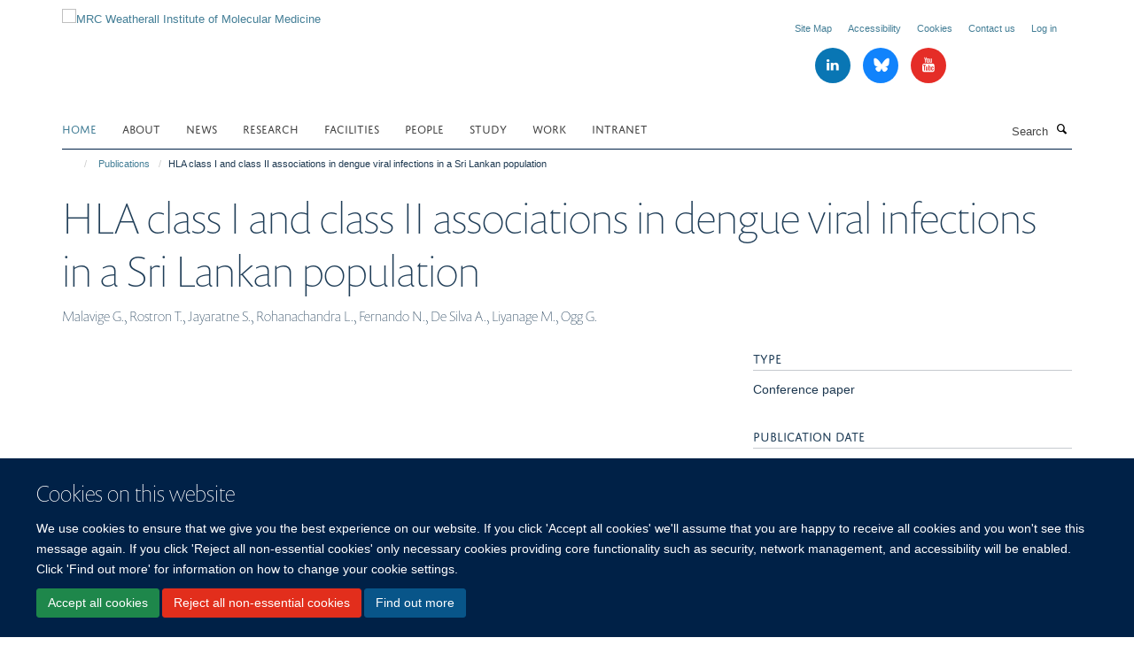

--- FILE ---
content_type: text/html;charset=utf-8
request_url: https://www.imm.ox.ac.uk/publications/450856
body_size: 16160
content:
<!doctype html>
<html xmlns="http://www.w3.org/1999/xhtml" lang="en" xml:lang="en">

    <head><base href="https://www.imm.ox.ac.uk/publications/450856/" />
        <meta charset="utf-8" />
        <meta name="viewport" content="width=device-width, initial-scale=1.0" />
        <meta name="apple-mobile-web-app-capable" content="yes" />
        <meta name="apple-mobile-web-app-title" content="Haiku" />
        
        <meta http-equiv="Content-Type" content="text/html; charset=utf-8" /><meta name="citation_title" content="HLA class I and class II associations in dengue viral infections in a Sri Lankan population" /><meta name="citation_author" content="Malavige G." /><meta name="citation_author" content="Rostron T." /><meta name="citation_author" content="Jayaratne S." /><meta name="citation_author" content="Rohanachandra L." /><meta name="citation_author" content="Fernando N." /><meta name="citation_author" content="De Silva A." /><meta name="citation_author" content="Liyanage M." /><meta name="citation_author" content="Ogg G." /><meta name="citation_publication_date" content="2011/06/??" /><meta name="citation_journal_title" content="ALLERGY" /><meta name="citation_volume" content="66" /><meta name="citation_firstpage" content="483" /><meta name="citation_lastpage" content="483" /><meta name="og:title" content="HLA class I and class II associations in dengue viral infections in a Sri Lankan population" /><meta name="og:url" content="https://www.imm.ox.ac.uk/publications/450856" /><meta name="twitter:card" content="summary" /><meta name="twitter:title" content="HLA class I and class II associations in dengue viral infections in a Sri Lankan population" /><meta name="generator" content="Plone - http://plone.org" /><meta itemprop="url" content="https://www.imm.ox.ac.uk/publications/450856" /><meta name="google-site-verification" content="mZhfNtpuH1Ln3z5EDD19ytIyMnQ7wn6WWbfskJvfrjk" /><title>HLA class I and class II associations in dengue viral infections in a Sri Lankan population — MRC Weatherall Institute of Molecular Medicine</title>
        
        
        
        
        
    <link rel="stylesheet" type="text/css" media="screen" href="https://www.imm.ox.ac.uk/portal_css/Turnkey%20Theme/resourcecollective.cookielawcookielaw-cachekey-b7274b606227a593d06492539b903995.css" /><link rel="stylesheet" type="text/css" href="https://www.imm.ox.ac.uk/portal_css/Turnkey%20Theme/themebootstrapcssselect2-cachekey-76550c25cbde470b5e32e3f00db8aca6.css" /><link rel="stylesheet" type="text/css" href="https://www.imm.ox.ac.uk/portal_css/Turnkey%20Theme/themebootstrapcssmagnific.popup-cachekey-06d6fb30423e2cea9109dec46065bf4e.css" /><link rel="stylesheet" type="text/css" media="screen" href="https://www.imm.ox.ac.uk/portal_css/Turnkey%20Theme/resourcecollective.covercsscover-cachekey-d68a432a8e09ea213a6f2131f8a5fab3.css" /><link rel="stylesheet" type="text/css" media="screen" href="https://www.imm.ox.ac.uk/portal_css/Turnkey%20Theme/resourcehaiku.coveroverlays-cachekey-82366313d7f5a11a09eebd774403ff86.css" /><link rel="stylesheet" type="text/css" href="https://www.imm.ox.ac.uk/portal_css/Turnkey%20Theme/resourcehaiku.coverhaiku.chooser-cachekey-a808e098427a0ef579714e23a649a942.css" /><link rel="stylesheet" type="text/css" href="https://www.imm.ox.ac.uk/portal_css/Turnkey%20Theme/resourcehaiku.widgets.imagehaiku.image.widget-cachekey-ed7415a28d4e2d46d682696eb05a5e75.css" /><link rel="stylesheet" type="text/css" media="screen" href="https://www.imm.ox.ac.uk/++resource++haiku.core.vendor/prism.min.css" /><link rel="canonical" href="https://www.imm.ox.ac.uk/publications/450856" /><link rel="search" href="https://www.imm.ox.ac.uk/@@search" title="Search this site" /><link rel="shortcut icon" type="image/x-icon" href="https://www.imm.ox.ac.uk/favicon.ico?v=4b99172e-fcb4-11f0-8b7c-81f3c01949fe" /><link rel="apple-touch-icon" href="https://www.imm.ox.ac.uk/apple-touch-icon.png?v=4b99172f-fcb4-11f0-8b7c-81f3c01949fe" /><script type="text/javascript" src="https://www.imm.ox.ac.uk/portal_javascripts/Turnkey%20Theme/resourcecollective.cookielawcookielaw_disabler-cachekey-650b5afdaab6900fee625c402a9b1172.js"></script><script type="text/javascript" src="https://www.imm.ox.ac.uk/portal_javascripts/Turnkey%20Theme/themebootstrapjsvendorrespond-cachekey-1ce726325eea1bce512ce73efe7f2c9f.js"></script><script type="text/javascript" src="https://www.imm.ox.ac.uk/portal_javascripts/Turnkey%20Theme/resourceplone.app.jquery-cachekey-4dfe768c881c5cbb1c5f1c743c5a7f47.js"></script><script type="text/javascript" src="https://www.imm.ox.ac.uk/portal_javascripts/Turnkey%20Theme/++theme++bootstrap/js/vendor/bootstrap.js"></script><script type="text/javascript" src="https://www.imm.ox.ac.uk/portal_javascripts/Turnkey%20Theme/themebootstrapjspluginsvendorjquery.trunk8-cachekey-c70dce56dba5ed72a3a575d7ca02d76b.js"></script><script type="text/javascript" src="https://www.imm.ox.ac.uk/portal_javascripts/Turnkey%20Theme/plone_javascript_variables-cachekey-ab2ef8049e60b78a6f2029994531450d.js"></script><script type="text/javascript" src="https://www.imm.ox.ac.uk/portal_javascripts/Turnkey%20Theme/resourceplone.app.jquerytools-cachekey-3634593370ea60935c5308b1fe9b7439.js"></script><script type="text/javascript" src="https://www.imm.ox.ac.uk/portal_javascripts/Turnkey%20Theme/mark_special_links-cachekey-5a038a21dd2791fc0891d08fd82362f1.js"></script><script type="text/javascript" src="https://www.imm.ox.ac.uk/portal_javascripts/Turnkey%20Theme/resourceplone.app.discussion.javascriptscomments-cachekey-bbe5affbc9eb1075535994afbc4c22e1.js"></script><script type="text/javascript" src="https://www.imm.ox.ac.uk/portal_javascripts/Turnkey%20Theme/themebootstrapjspluginsvendorselect2-cachekey-e0b3ec2685b29162d405b59ab07b157c.js"></script><script type="text/javascript" src="https://www.imm.ox.ac.uk/portal_javascripts/Turnkey%20Theme/++theme++bootstrap/js/plugins/vendor/jquery.html5-placeholder-shim.js"></script><script type="text/javascript" src="https://www.imm.ox.ac.uk/portal_javascripts/Turnkey%20Theme/++theme++bootstrap/js/vendor/hammer.js"></script><script type="text/javascript" src="https://www.imm.ox.ac.uk/portal_javascripts/Turnkey%20Theme/themebootstrapjspluginshaikujquery.navigation-portlets-cachekey-c1165dd2d7b54221455641905833d5da.js"></script><script type="text/javascript" src="https://www.imm.ox.ac.uk/portal_javascripts/Turnkey%20Theme/themebootstrapjspluginsvendormasonry-cachekey-570e51df830c9930c5a1d1b8c0a657c6.js"></script><script type="text/javascript" src="https://www.imm.ox.ac.uk/portal_javascripts/Turnkey%20Theme/themebootstrapjspluginsvendorimagesloaded-cachekey-c0937ab1cef8ccae9fda7261e3b4e6a7.js"></script><script type="text/javascript" src="https://www.imm.ox.ac.uk/portal_javascripts/Turnkey%20Theme/++theme++bootstrap/js/plugins/vendor/jquery.lazysizes.js"></script><script type="text/javascript" src="https://www.imm.ox.ac.uk/portal_javascripts/Turnkey%20Theme/++theme++bootstrap/js/plugins/vendor/jquery.magnific.popup.js"></script><script type="text/javascript" src="https://www.imm.ox.ac.uk/portal_javascripts/Turnkey%20Theme/themebootstrapjspluginsvendorjquery.toc-cachekey-27ee26a85ec6da00e68ba1ca446a4d3f.js"></script><script type="text/javascript" src="https://www.imm.ox.ac.uk/portal_javascripts/Turnkey%20Theme/++theme++bootstrap/js/turnkey-various.js"></script><script type="text/javascript" src="https://www.imm.ox.ac.uk/portal_javascripts/Turnkey%20Theme/resourcehaiku.profiles.jshaiku.profiles-cachekey-9544508a15f73e6e585b41f3136d64a5.js"></script><script type="text/javascript" src="https://www.imm.ox.ac.uk/portal_javascripts/Turnkey%20Theme/resourcehaiku.widgets.imagehaiku.image.widget-cachekey-f9ff20a2b17e810c1126e6d165cd2fad.js"></script><script type="text/javascript" src="https://www.imm.ox.ac.uk/portal_javascripts/Turnkey%20Theme/resourcecollective.cookielawcookielaw_banner-cachekey-af27bcb9629dccf1749659d33c6188b7.js"></script><script type="text/javascript">
        jQuery(function($){
            if (typeof($.datepicker) != "undefined"){
              $.datepicker.setDefaults(
                jQuery.extend($.datepicker.regional[''],
                {dateFormat: 'mm/dd/yy'}));
            }
        });
        </script><script>

(function(i,s,o,g,r,a,m){i['GoogleAnalyticsObject']=r;i[r]=i[r]||function(){
(i[r].q=i[r].q||[]).push(arguments)},i[r].l=1*new Date();a=s.createElement(o),
m=s.getElementsByTagName(o)[0];a.async=1;a.src=g;m.parentNode.insertBefore(a,m)
})(window,document,'script','//www.google-analytics.com/analytics.js','ga');

ga('create', 'UA-45836188-1', 'auto');
ga('send', 'pageview');

</script><script async="" src="https://www.googletagmanager.com/gtag/js?id=UA-203929651-1"></script><script>
  window.dataLayer = window.dataLayer || [];
  function gtag(){dataLayer.push(arguments);}
  gtag('js', new Date());

  gtag('config', 'UA-203929651-1');
</script><script async="" src="https://www.googletagmanager.com/gtag/js?id=G-6L6VYHEKM8"></script><script>
window.dataLayer = window.dataLayer || [];
function gtag(){dataLayer.push(arguments);}
gtag('js', new Date());
gtag('config', 'G-6L6VYHEKM8');
</script>
    <link href="https://www.imm.ox.ac.uk/++theme++sublime-prussian-blue/screen.css" rel="stylesheet" />
  
    <link href="https://www.imm.ox.ac.uk/++theme++sublime-prussian-blue/style.css" rel="stylesheet" />
  <style type="text/css" class="extra-css" id="global-extra-css">#site-header .navbar-nav > li > .dropdown-menu {
  background: #ffffff;
}

#site-header .nav .dropdown-menu li a {
  color: #000000;
}</style></head>

    <body class="template-view portaltype-publication site-Plone section-publications subsection-450856 userrole-anonymous no-toolbar mount-imm" dir="ltr"><div id="cookienotification">

    <div class="container">
    
        <div class="row">
        
            <div class="col-md-12">
                <h2>
                    Cookies on this website
                </h2>
                
            </div>
        
            <div class="col-md-12">
                <p>
                    We use cookies to ensure that we give you the best experience on our website. If you click 'Accept all cookies' we'll assume that you are happy to receive all cookies and you won't see this message again. If you click 'Reject all non-essential cookies' only necessary cookies providing core functionality such as security, network management, and accessibility will be enabled. Click 'Find out more' for information on how to change your cookie settings.
                </p>
                
            </div>
    
            <div class="col-md-12">
                <a class="btn btn-success cookie-continue" href="https://www.imm.ox.ac.uk/@@enable-cookies?&amp;came_from=https://www.imm.ox.ac.uk/publications/450856">Accept all cookies</a>
                <a class="btn btn-danger cookie-disable" href="https://www.imm.ox.ac.uk/@@disable-cookies?came_from=https://www.imm.ox.ac.uk/publications/450856">Reject all non-essential cookies</a>
                <a class="btn btn-info cookie-more" href="https://www.imm.ox.ac.uk/cookies">Find out more</a>
            </div> 
            
        </div>
    
    </div>
     
</div><div id="site-wrapper" class="container-fluid">

            <div class="modal fade" id="modal" tabindex="-1" role="dialog" aria-hidden="true"></div>

            

            

            <div id="site-header" class="container">

                <div id="site-status"></div>

                

                <header class="row">
                    <div class="col-xs-10 col-sm-6">
                        <a id="primary-logo" title="MRC Weatherall Institute of Molecular Medicine" href="https://www.imm.ox.ac.uk"><img src="https://www.imm.ox.ac.uk/images/site-logos/wimm-logo" alt="MRC Weatherall Institute of Molecular Medicine" /></a>
                    </div>
                    <div class="col-sm-6 hidden-xs">
                        <div class="heading-spaced">
                            <div id="site__secondary-logo">
                                
                            </div>
                            <div id="site-actions">

        <ul class="list-unstyled list-inline text-right">
    
            
    
            
                
                    <li id="siteaction-sitemap">
                        <a href="https://www.imm.ox.ac.uk/sitemap" title="" accesskey="3">Site Map</a>
                    </li>
                
            
            
                
                    <li id="siteaction-accessibility">
                        <a href="https://www.imm.ox.ac.uk/about/accessibility" title="" accesskey="0">Accessibility</a>
                    </li>
                
            
            
                
                    <li id="siteaction-cookie-policy">
                        <a href="https://www.imm.ox.ac.uk/cookies" title="" accesskey="">Cookies</a>
                    </li>
                
            
            
                
                    <li id="siteaction-contact-us">
                        <a href="https://www.imm.ox.ac.uk/about/where-to-find-us" title="" accesskey="">Contact us</a>
                    </li>
                
            
            
                
                    <li id="siteaction-login">
                        <a href="https://www.imm.ox.ac.uk/Shibboleth.sso/Login?target=https://www.imm.ox.ac.uk/shibboleth_loggedin?came_from=https://www.imm.ox.ac.uk/publications/450856" title="" accesskey="">Log in</a>
                    </li>
                
            
    
        </ul>
    </div><div class="social-following item-actions brand-icons">
        
            
        
        <a href="https://www.linkedin.com/company/mrc-weatherall-institute-of-molecular-medicine/" title="Follow us on Linkedin">
            <i class="glyphicon-linkedin" aria-label="Linkedin"></i>
        </a>
    
    
        
        
            
        
        <a href="https://bsky.app/profile/imm.ox.ac.uk" title="Follow us on Bluesky">
            <i class="glyphicon-bluesky" aria-label="Bluesky"></i>
        </a>
    
    
        
        
            
        
        <a href="https://www.youtube.com/channel/UCNgdqX9qztlzvmC-ih0RbYg" title="Follow us on Youtube">
            <i class="glyphicon-youtube" aria-label="Youtube"></i>
        </a>
    
    
        
    </div>
                        </div>
                    </div>
                    <div class="col-xs-2 visible-xs">
                        <a href="#mmenu" role="button" class="btn btn-default" aria-label="Toggle menu">
                            <i class="glyphicon glyphicon-menu"></i>
                        </a>
                    </div>
                </header>

                <nav role="navigation">
                    <div class="row">
                        <div class="col-sm-10">
                            <div id="site-bar" class="collapse navbar-collapse">

	    <ul class="nav navbar-nav">

            

	            <li class="dropdown active" id="portaltab-index_html">
	                <a href="https://www.imm.ox.ac.uk" title="" data-toggle="">Home</a>
                    
	            </li>

            
            

	            <li class="dropdown" id="portaltab-about">
	                <a href="https://www.imm.ox.ac.uk/about" title="" data-toggle="" data-hover="dropdown">About</a>
                    <ul class="dropdown-menu" role="menu">
                        
                            <li>
                                <a href="https://www.imm.ox.ac.uk/about/about-us" title="">About Us</a>
                            </li>
                        
                        
                            <li>
                                <a href="https://www.imm.ox.ac.uk/about/our-impact" title="">Our Impact</a>
                            </li>
                        
                        
                            <li>
                                <a href="https://www.imm.ox.ac.uk/about/our-history" title="">Our History</a>
                            </li>
                        
                        
                            <li>
                                <a href="https://www.imm.ox.ac.uk/about/life-at-the-wimm" title="">Life at the MRC WIMM</a>
                            </li>
                        
                        
                            <li>
                                <a href="https://www.imm.ox.ac.uk/about/public-engagement" title="">Public Engagement</a>
                            </li>
                        
                        
                            <li>
                                <a href="https://www.imm.ox.ac.uk/about/seminars" title="">Seminars</a>
                            </li>
                        
                        
                            <li>
                                <a href="https://www.imm.ox.ac.uk/about/data-sharing" title="">Data Sharing</a>
                            </li>
                        
                        
                            <li>
                                <a href="https://www.imm.ox.ac.uk/about/accessibility" title="">Accessibility (Web)</a>
                            </li>
                        
                        
                            <li>
                                <a href="https://www.imm.ox.ac.uk/about/diversity-and-inclusion" title="">Diversity and Inclusion</a>
                            </li>
                        
                        
                            <li>
                                <a href="https://www.imm.ox.ac.uk/about/where-to-find-us" title="">Where to find us</a>
                            </li>
                        
                        
                            <li>
                                <a href="https://www.imm.ox.ac.uk/about/blog" title="">MRC WIMM Blog</a>
                            </li>
                        
                    </ul>
	            </li>

            
            

	            <li class="dropdown" id="portaltab-news">
	                <a href="https://www.imm.ox.ac.uk/news" title="" data-toggle="">News</a>
                    
	            </li>

            
            

	            <li class="dropdown" id="portaltab-research">
	                <a href="https://www.imm.ox.ac.uk/research" title="" data-toggle="" data-hover="dropdown">Research</a>
                    <ul class="dropdown-menu" role="menu">
                        
                            <li>
                                <a href="https://www.imm.ox.ac.uk/research/research-groups" title="">Research Groups</a>
                            </li>
                        
                        
                            <li>
                                <a href="https://www.imm.ox.ac.uk/research/units-and-centres/mrc-molecular-haematology-unit" title="">MRC Molecular Haematology Unit</a>
                            </li>
                        
                        
                            <li>
                                <a href="https://www.imm.ox.ac.uk/research/units-and-centres/mrc-translational-immune-discovery-unit" title="">MRC Translational Immune Discovery Unit</a>
                            </li>
                        
                        
                            <li>
                                <a href="https://www.imm.ox.ac.uk/research/units-and-centres/mrc-wimm-centre-for-computational-biology" title="">Centre for Computational Biology</a>
                            </li>
                        
                        
                            <li>
                                <a href="https://www.imm.ox.ac.uk/research/translation" title="">Translating Our Research</a>
                            </li>
                        
                        
                            <li>
                                <a href="https://www.imm.ox.ac.uk/research/translation/spin-outs" title="">Spinout Companies</a>
                            </li>
                        
                    </ul>
	            </li>

            
            

	            <li class="dropdown" id="portaltab-facilities">
	                <a href="https://www.imm.ox.ac.uk/facilities" title="" data-toggle="" data-hover="dropdown">Facilities</a>
                    <ul class="dropdown-menu" role="menu">
                        
                            <li>
                                <a href="https://www.imm.ox.ac.uk/facilities/tal" title="">Therapy Acceleration Lab</a>
                            </li>
                        
                        
                            <li>
                                <a href="https://www.imm.ox.ac.uk/facilities/imaging" title="">Wolfson Imaging Centre</a>
                            </li>
                        
                        
                            <li>
                                <a href="https://www.imm.ox.ac.uk/facilities/genome-engineering-transgenics" title="">Genome Engineering &amp; Transgenics</a>
                            </li>
                        
                        
                            <li>
                                <a href="https://www.imm.ox.ac.uk/facilities/flow-cytometry" title="">Flow Cytometry</a>
                            </li>
                        
                        
                            <li>
                                <a href="https://www.imm.ox.ac.uk/facilities/mass-cytometry" title="">Mass Cytometry</a>
                            </li>
                        
                        
                            <li>
                                <a href="https://www.imm.ox.ac.uk/facilities/sequencing" title="">Sequencing</a>
                            </li>
                        
                        
                            <li>
                                <a href="https://www.imm.ox.ac.uk/facilities/wascof" title="">Advanced Single Cell OMICs</a>
                            </li>
                        
                        
                            <li>
                                <a href="https://www.imm.ox.ac.uk/facilities/ccb-high-performance-computing" title="">CCB High-Performance Computing</a>
                            </li>
                        
                    </ul>
	            </li>

            
            

	            <li class="dropdown" id="portaltab-people">
	                <a href="https://www.imm.ox.ac.uk/people" title="" data-toggle="">People</a>
                    
	            </li>

            
            

	            <li class="dropdown" id="portaltab-study-with-us">
	                <a href="https://www.imm.ox.ac.uk/study-with-us" title="" data-toggle="" data-hover="dropdown">Study</a>
                    <ul class="dropdown-menu" role="menu">
                        
                            <li>
                                <a href="https://www.imm.ox.ac.uk/study-with-us/dphil" title="">DPhil in Medical Sciences</a>
                            </li>
                        
                        
                            <li>
                                <a href="https://www.imm.ox.ac.uk/study-with-us/msc-by-research" title="">MSc by Research</a>
                            </li>
                        
                        
                            <li>
                                <a href="https://www.imm.ox.ac.uk/study-with-us/wgsa" title="">Graduate Student Association</a>
                            </li>
                        
                    </ul>
	            </li>

            
            

	            <li class="dropdown" id="portaltab-work-with-us">
	                <a href="https://www.imm.ox.ac.uk/work-with-us" title="" data-toggle="" data-hover="dropdown">Work</a>
                    <ul class="dropdown-menu" role="menu">
                        
                            <li>
                                <a href="https://www.imm.ox.ac.uk/work-with-us/working-at-the-wimm" title="">Working at the MRC WIMM</a>
                            </li>
                        
                        
                            <li>
                                <a href="https://www.imm.ox.ac.uk/work-with-us/overview" title="">Vacancies</a>
                            </li>
                        
                        
                            <li>
                                <a href="https://www.imm.ox.ac.uk/work-with-us/postdoc-association" title="">Postdoc Association</a>
                            </li>
                        
                        
                            <li>
                                <a href="https://www.imm.ox.ac.uk/work-with-us/wcpc" title="">Community for Parents and Carers</a>
                            </li>
                        
                    </ul>
	            </li>

            
            

	            <li class="dropdown" id="portaltab-intranet">
	                <a href="https://www.imm.ox.ac.uk/intranet" title="" data-toggle="">Intranet</a>
                    
	            </li>

            

            

	    </ul>

    </div>
                        </div>
                        <div class="col-sm-2">
                            <form action="https://www.imm.ox.ac.uk/@@search" id="site-search" class="form-inline" role="form">
                                <div class="input-group">
                                    <label class="sr-only" for="SearchableText">Search</label>
                                    <input type="text" class="form-control" name="SearchableText" id="SearchableText" placeholder="Search" />
                                    <span class="input-group-btn">
                                        <button class="btn" type="submit" aria-label="Search"><i class="glyphicon-search"></i></button>
                                    </span>
                                </div>
                            </form>
                        </div>
                    </div>
                </nav>

                <div class="container">
                    <div class="row">
                        <div class="col-md-12">
                            <ol class="breadcrumb" id="site-breadcrumbs"><li><a title="Home" href="https://www.imm.ox.ac.uk"><span class="glyphicon glyphicon-home"></span></a></li><li><a href="https://www.imm.ox.ac.uk/publications">Publications</a></li><li class="active">HLA class I and class II associations in dengue viral infections in a Sri Lankan population</li></ol>
                        </div>
                    </div>
                </div>

            </div>

            <div id="content" class="container ">

                            

                            

            

        <div itemscope="" itemtype="http://schema.org/Thing">

            <meta itemprop="url" content="https://www.imm.ox.ac.uk/publications/450856" />

            
                <div id="above-page-header">
    

</div>
            

            
                
                
                    
                        <div class="page-header">
                            <div class="row">
                                    
                                <div class="col-xs-12 col-sm-12">
                                    
                                    
                                        <h1>
                                            <span itemprop="name">HLA class I and class II associations in dengue viral infections in a Sri Lankan population</span>
                                            <small>
                                                
                                            </small>
                                        </h1>
                                    
                                    
                                    
                    <div id="below-page-title">
</div>
                    <h5 style="margin:10px 0">Malavige G., Rostron T., Jayaratne S., Rohanachandra L., Fernando N., De Silva A., Liyanage M., Ogg G.</h5>
                
                                    
                                </div>
                                    
                                
                                            
                            </div>
                        </div>
                    
                    
                    
                    
                 
            

            
                <div id="below-page-header"></div>
            

            
                <div id="above-page-content"></div>
            

            
                <div class="row">
        
                    <div id="site-content" class="col-sm-8">

                        

                            
                                
                            

                            
                                
                            

                            
                                
                                    
                                
                            
            
                            <div class="row">
                                <div id="site-content-body" class="col-sm-12">
            
                                    
                
                    
                    
                    
                
                                    
                                </div>
            
                                
            
                            </div>
            
                            
                    

                    
                
                        
        
                    </div>
        
                    <div class="site-sidebar col-sm-4">
        
                        <div id="aside-page-content"></div>
              
                        

                    

                    
                        <h5 class="publication-lead">Type</h5>
                        <p>Conference paper</p>
                    

                    

                    

                    

                    

                    
                        <h5 class="publication-lead">Publication Date</h5>
                        <p>06/2011</p>
                    

                    
                        <h5 class="publication-lead">Volume</h5>
                        <p>66</p>
                    

                    
                        <h5 class="publication-lead">Pages</h5>
                        <p>
                            483
                            -
                            483
                        </p>
                    

                    

                    

                    

                
        
                    </div>
        
                </div>
            

            
                <div id="below-page-content"></div>
            
            
        </div>

    

        
                        </div>

            <footer id="site-footer" class="container" itemscope="" itemtype="http://schema.org/WPFooter">
        <hr />
        

<div class="cover-modal cover-fluid">
        
        
        <style type="text/css"></style>
        
    
        
            
                
    

        
            
            
                <div class="row row1"><div class="row-content"><div class="row-content">

                    
                        
    
        
            
                
                
                    <div class="column col-md-12 " data-panel="">

                        
                            
    
        

            
                
                    

                    <div class="tile tile-default" id="c8147f28-0098-4b9e-994d-1f06fd19a4e1">
                        

        

        <div class="cover-featured-tile tile-content clearfix box-border-none box-plain">

            

            

            <div class="rich-text--base"><div><p><a href="http://www.rdm.ox.ac.uk" style="" target="_blank" title="" data-mce-href="http://www.rdm.ox.ac.uk" data-mce-style=""></a></p><p><a href="http://www.rdm.ox.ac.uk" style="" target="_blank" title="" data-mce-href="http://www.rdm.ox.ac.uk" data-mce-style=""></a></p><p><a href="http://www.rdm.ox.ac.uk" style="" target="_blank" title="" data-mce-href="http://www.rdm.ox.ac.uk" data-mce-style=""><span class="figure image-center" style="width:240px;"><span class="figure "><img data-copyright-style="inverted" src="https://www.imm.ox.ac.uk/images/site-logos/rdm-logo-2025-web-res/@@images/19441050-74a2-410e-9c6e-6b91d359e5c6.png" title="RDM logo 2025 web res" data-mce-src="resolveuid/13ad3711ec5f431cbe39e96da2e9df85/@@images/image/w240" data-src="https://www.imm.ox.ac.uk/images/site-logos/rdm-logo-2025-web-res" data-mce-selected="1" alt="Radcliffe Department of Medicine logo" /></span></span></a></p></div></div>

            

    



        </div>

    
                    </div>
                
            

            

            

        
    


                        

                    </div>
                
            
        
    


                    

                </div></div></div>
            
        

    


            
        
    


    </div>






    <div class="row" style="margin-bottom:20px">

        <div class="col-md-4">
            
                <a id="footer-logo" target="_blank" rel="noopener" href="https://www.medsci.ox.ac.uk" title="Medical Sciences Division, University of Oxford">
                    <img src="https://www.imm.ox.ac.uk/images/site-logos/medsci-logo" alt="" class="img-responsive logo-footer" />
                </a>
            
        </div>

        <div class="col-md-8">
            
            
                <ul id="footer-nav" class="list-inline">
                    
                        <li>
                            <a href="https://compliance.admin.ox.ac.uk/submit-foi" target="_blank" rel="noopener">Freedom of Information</a>
                        </li>
                    
                    
                        <li>
                            <a href="/about/data-privacy-notice" target="_blank" rel="noopener">Privacy Policy</a>
                        </li>
                    
                    
                        <li>
                            <a href="http://www.ox.ac.uk/copyright" target="_blank" rel="noopener">Copyright Statement</a>
                        </li>
                    
                    
                        <li>
                            <a href="https://www.imm.ox.ac.uk/about/accessibility" rel="noopener">Accessibility Statement</a>
                        </li>
                    
                </ul>
            
        </div>
    </div>





    <div id="site-actions-footer" class="visible-xs-block" style="margin:20px 0">

        <ul class="list-unstyled list-inline text-center">

            
                
                    <li id="siteaction-sitemap">
                        <a href="https://www.imm.ox.ac.uk/sitemap" title="Site Map" accesskey="3">Site Map</a>
                    </li>
                
            
            
                
                    <li id="siteaction-accessibility">
                        <a href="https://www.imm.ox.ac.uk/about/accessibility" title="Accessibility" accesskey="0">Accessibility</a>
                    </li>
                
            
            
                
                    <li id="siteaction-cookie-policy">
                        <a href="https://www.imm.ox.ac.uk/cookies" title="Cookies" accesskey="">Cookies</a>
                    </li>
                
            
            
                
                    <li id="siteaction-contact-us">
                        <a href="https://www.imm.ox.ac.uk/about/where-to-find-us" title="Contact us" accesskey="">Contact us</a>
                    </li>
                
            
            
                
                    <li id="siteaction-login">
                        <a href="https://www.imm.ox.ac.uk/Shibboleth.sso/Login?target=https://www.imm.ox.ac.uk/shibboleth_loggedin?came_from=https://www.imm.ox.ac.uk/publications/450856" title="Log in" accesskey="">Log in</a>
                    </li>
                
            

        </ul>
    </div>









    </footer>

        </div><div id="haiku-mmenu">

            <nav id="mmenu" data-counters="true" data-searchfield="true" data-title="Menu" data-search="true">
                <ul>
                    <li>


    <a href="https://www.imm.ox.ac.uk/about" class="state-published" title="">
        <span>About</span>
    </a>

<ul>
<li>


    <a href="https://www.imm.ox.ac.uk/about/about-us" class="state-published" title="The MRC Weatherall Institute of Molecular Medicine (MRC WIMM) at the University of Oxford was founded in 1989 by Sir David Weatherall to foster research in molecular and cell biology, with the aim of improving human health. &#13;&#10;&#13;&#10;Through our excellent basic and applied research we have become leaders in translational medicine. Our research has resulted in improved  understanding, diagnosis and  treatment of a wide range of human diseases.">
        <span>About Us</span>
    </a>

</li>
<li>


    <a href="https://www.imm.ox.ac.uk/about/our-impact" class="state-published" title="The MRC WIMM is still one of a relatively small number of international institutes in which outstanding medical research is so closely linked with basic science, with the aim of both producing pioneering translational research and training the next generation of scientists.">
        <span>Our Impact</span>
    </a>

</li>
<li>


    <a href="https://www.imm.ox.ac.uk/about/our-history" class="state-published" title="">
        <span>Our History</span>
    </a>

<ul>
<li>


    <a href="https://www.imm.ox.ac.uk/about/our-history/mrc-wimm-timeline-accessible-version" class="state-published" title="Accessible version of the MRC WIMM timeline content with references.">
        <span>MRC WIMM Timeline - Accessible Version</span>
    </a>

</li>
<li>


    <a href="https://www.imm.ox.ac.uk/about/our-history/mrc-wimm-interactive-timeline" class="state-published" title="Journey through the history of the MRC WIMM from opening to the present day.">
        <span>MRC WIMM Interactive Timeline</span>
    </a>

</li>

</ul>
</li>
<li>


    <a href="https://www.imm.ox.ac.uk/about/life-at-the-wimm" class="state-published" title="The MRC WIMM is a diverse community of scientists, clinicians and support staff from over 20 countries. We have a vibrant academic and social atmosphere, providing many opportunities for interaction and collaboration.">
        <span>Life at the MRC WIMM</span>
    </a>

</li>
<li>


    <a href="https://www.imm.ox.ac.uk/about/seminars" class="state-published" title="">
        <span>Seminars</span>
    </a>

<ul>
<li>


    <a href="https://www.imm.ox.ac.uk/about/seminars/jordan-translational-medicine-lecture" class="state-published" title="The Jordan Translational Medicine Lecture was established following a donation by Professor Craig Jordan (University of Texas MD Anderson Cancer Center) to support an annual lecture in the area of translational research.">
        <span>Jordan Translational Medicine Lecture</span>
    </a>

</li>
<li>


    <a href="https://www.imm.ox.ac.uk/about/seminars/weatherall-lectures" class="state-published" title="The annual Weatherall Lecture was established in 2012, in honor of Prof Sir David Weatherall, founder of the MRC WIMM. This lecture takes place at the annual MRC WIMM away day.">
        <span>Weatherall Lecture</span>
    </a>

</li>

</ul>
</li>
<li>


    <a href="https://www.imm.ox.ac.uk/about/public-engagement" class="state-published" title="At the MRC WIMM, MRC TIDU and MRC MHU, we value public engagement. We believe that sharing our science and working with the wider community improves the quality of scientific research.">
        <span>Public Engagement</span>
    </a>

<ul>
<li>


    <a href="https://www.imm.ox.ac.uk/about/public-engagement/work-experience-programme" class="state-published" title="The MRC WIMM runs a two-week work experience programme for Year 12 state school students in Oxfordshire, who are interested in biological and medical research.">
        <span>Work Experience Programme</span>
    </a>

</li>

</ul>
</li>
<li>


    <a href="https://www.imm.ox.ac.uk/about/coronavirus-research" class="state-published" title="Coronavirus Research at the WIMM">
        <span>Coronavirus Research</span>
    </a>

<ul>
<li>


    <a href="https://www.imm.ox.ac.uk/about/coronavirus-research/coronavirus-research-in-the-mrc-hiu" class="state-published" title="Researchers from across the Medical Research Council Translational Immune Discovery Unit (previously Human Immunology Unit) are working hard to understand coronavirus infection and help combat the COVID-19 pandemic. Here you can find out more about our projects.">
        <span>Coronavirus research in the MRC TIDU (HIU)</span>
    </a>

</li>
<li>


    <a href="https://www.imm.ox.ac.uk/about/coronavirus-research/coronavirus-research-in-the-mrc-mhu" class="state-published" title="Researchers from the Medical Research Council Molecular Haematology Unit are working hard to understand coronavirus infection and help combat the COVID-19 pandemic. Here you can find out more about our research.">
        <span>Coronavirus research in the MRC MHU</span>
    </a>

</li>

</ul>
</li>
<li>


    <a href="https://www.imm.ox.ac.uk/about/data-sharing" class="state-published" title="">
        <span>Data Sharing</span>
    </a>

</li>
<li>


    <a href="https://www.imm.ox.ac.uk/about/accessibility" class="state-published" title="">
        <span>Accessibility (Web)</span>
    </a>

</li>
<li>


    <a href="https://www.imm.ox.ac.uk/about/diversity-and-inclusion" class="state-published" title="">
        <span>Diversity and Inclusion</span>
    </a>

<ul>
<li>


    <a href="https://www.imm.ox.ac.uk/about/diversity-and-inclusion/wimm-leadership" class="state-published" title="A programme providing tools, resources and support for scientists to become effective leaders.">
        <span>WIMM Leadership Programme</span>
    </a>

</li>
<li>


    <a href="https://www.imm.ox.ac.uk/about/diversity-and-inclusion/diversity-seminars-and-awards" class="state-published" title="The Diversity in Science Seminar Series and Awards aim to recognise and promote actions to advancing equality, diversity and inclusion in science.">
        <span>Diversity in Science Seminar Series and Awards</span>
    </a>

</li>
<li>


    <a href="https://www.imm.ox.ac.uk/about/diversity-and-inclusion/staff-networks" class="state-published" title="The MRC WIMM benefits from a range of staff networks across the University of Oxford. These networks can help you to build your professional network, collaborate and meeting others from across the University.">
        <span>Staff Networks</span>
    </a>

</li>

</ul>
</li>
<li>


    <a href="https://www.imm.ox.ac.uk/about/where-to-find-us" class="state-published" title="">
        <span>Where to find us</span>
    </a>

</li>

</ul>
</li>
<li>


    <a href="https://www.imm.ox.ac.uk/news" class="state-published" title="">
        <span>News</span>
    </a>

</li>
<li>


    <a href="https://www.imm.ox.ac.uk/research" class="state-published" title="">
        <span>Research</span>
    </a>

<ul>
<li>


    <a href="https://www.imm.ox.ac.uk/research/research" class="state-published" title="">
        <span>Research</span>
    </a>

</li>
<li>


    <a href="https://www.imm.ox.ac.uk/research/units-and-centres/mrc-molecular-haematology-unit" class="state-published" title="">
        <span>MRC Molecular Haematology Unit</span>
    </a>

</li>
<li>


    <a href="https://www.imm.ox.ac.uk/research/units-and-centres/mrc-translational-immune-discovery-unit" class="state-published" title="">
        <span>MRC Translational Immune Discovery Unit</span>
    </a>

</li>
<li>


    <a href="https://www.imm.ox.ac.uk/research/units-and-centres/mrc-wimm-centre-for-computational-biology" class="state-published" title="">
        <span>Centre for Computational Biology</span>
    </a>

</li>
<li>


    <a href="https://www.imm.ox.ac.uk/research/research-groups" class="state-published" title="">
        <span>Research Groups</span>
    </a>

<ul>
<li>


    <a href="https://www.imm.ox.ac.uk/research/research-groups/ahmed-group-ovarian-cancer" class="state-published" title="">
        <span>Ahmed Group: Ovarian Cancer</span>
    </a>

</li>
<li>


    <a href="https://www.imm.ox.ac.uk/research/research-groups/bannard-group-b-cell-immunology" class="state-published" title="We study the cellular and molecular events responsible for shepherding the development of protective antibodies during infection and after immunisation. Our main focus is the germinal centre reaction.">
        <span>Bannard Group: B Cell Immunology</span>
    </a>

</li>
<li>


    <a href="https://www.imm.ox.ac.uk/research/research-groups/chakraverty-group-haematopoietic-transplantation-and-immunotherapy" class="state-published" title="Our group is interested in developing novel immunotherapeutic approaches for leukaemia.    Clinical approaches currently used include allogeneic haematopoietic stem cell transplantation, chimeric antigen receptor T cell therapy and immune checkpoint inhibitors.  While each of these approaches can be successful, they also fail in many patients as a result of tumour adaptations or diminished function of immune cells.   Enhanced immunity can also lead to immune-related adverse events due to on- or off-target effects.  We are exploring the mechanisms that underpin these failures and using this information to devise new strategies that can be translated into early phase clinical trials.">
        <span>Chakraverty Group: Haematopoietic Transplantation and Immunotherapy</span>
    </a>

</li>
<li>


    <a href="https://www.imm.ox.ac.uk/research/research-groups/chapman-group-genome-stability-and-dna-repair-mechanisms-in-cancer-and-genome-diversification" class="state-published" title="">
        <span>Chapman Group: Recombination mechanisms in immunity and cancer</span>
    </a>

</li>
<li>


    <a href="https://www.imm.ox.ac.uk/research/research-groups/b-cell-development-and-immune-regulation" class="state-published" title="Our aims are to understand B cell development and diseases associated with abnormal antibody production. Inadequate or excessive immune responses lead to immunodeficiency or autoimmune and inflammatory diseases, which place a major economic and social burden on world health and the quality of human life. So, we are interested in the normal processes of immune function and how individuals vary due to inherited or acquired differences.">
        <span>Cornall Group: B cell development and immune regulation</span>
    </a>

</li>
<li>


    <a href="https://www.imm.ox.ac.uk/research/research-groups/davies-group-genome-function-and-advanced-cellular-therapy-development" class="state-published" title="We are primarily interested in understanding how the genome functions and to leverage this to develop novel genome editing based cellular therapies">
        <span>Davies Group: Genomics and Clinical Genome Editing</span>
    </a>

</li>
<li>


    <a href="https://www.imm.ox.ac.uk/research/research-groups/davis-group-t-cell-biology-group" class="state-published" title="We are interested in how lymphocytes decide to mount immune responses against, for example, tumours. This involves trying to understanding how leukocyte receptors, such as the T-cell receptor and immune checkpoints, are triggered.">
        <span>Davis Group: T-cell Biology</span>
    </a>

</li>
<li>


    <a href="https://www.imm.ox.ac.uk/research/research-groups/de-bruijn-group-developmental-haematopoiesis" class="state-published" title="We study the embryonic origins of blood stem cells with the aim to inform the generation of these cells in culture, and ultimate produce clinically relevant blood stem cells for therapeutic purposes.">
        <span>de Bruijn Group: Developmental Haematopoiesis</span>
    </a>

</li>
<li>


    <a href="https://www.imm.ox.ac.uk/research/research-groups/dong-group-t-cell-responses-against-viruses-cancer" class="state-published" title="">
        <span>Dong Group:  T-cell Responses Against Viruses &amp; Cancer</span>
    </a>

</li>
<li>


    <a href="https://www.imm.ox.ac.uk/research/research-groups/dong-group-neuromuscular-disorders" class="state-published" title="">
        <span>Dong Group: Neuromuscular Disorders</span>
    </a>

</li>
<li>


    <a href="https://www.imm.ox.ac.uk/research/research-groups/drakesmith-group-iron-and-immunity" class="state-published" title="We are investigating how iron and anaemia influence immunity and infectious diseases. Our research inspires treatments that control iron physiology to benefit the host at the expense of pathogens.">
        <span>Drakesmith Group: Iron and Immunity</span>
    </a>

</li>
<li>


    <a href="https://www.imm.ox.ac.uk/research/research-groups/genomics-of-inflammation-and-cancer-immunology" class="state-published" title="Using genetic and epigenetic data to understand basic mechanisms of inflammation.">
        <span>Fairfax Group: Genomics of Inflammation and Cancer Immunology</span>
    </a>

</li>
<li>


    <a href="https://www.imm.ox.ac.uk/research/research-groups/goriely-group-clinical-genetics" class="state-published" title="We are using a human genetic approach that relies on the latest developments of Next Generation Sequencing technology to study the intimate relationship that exists between the occurrence of new mutations and the regulation of cell fate choices in the male germline. Because life-long production of sperm is supported by regular divisions of so-called spermatogonial stem cells, each one of us acquire ~30-100 new mutations in our genome, the majority of which is paternal in origin.">
        <span>Goriely Group: Clinical genetics</span>
    </a>

</li>
<li>


    <a href="https://www.imm.ox.ac.uk/research/research-groups/ho-group" class="state-published" title="Immune mechanisms of lung injury, regeneration and fibrosis; identifying new therapeutic targets, and improved treatment for idiopathic pulmonary fibrosis and sarcoidosis.">
        <span>Ho Group: Translational Lung Immunology</span>
    </a>

</li>
<li>


    <a href="https://www.imm.ox.ac.uk/research/research-groups/higgs-group-laboratory-of-gene-regulation" class="state-published" title="We use state-of-the-art laboratory and computational approaches to understand how mammalian genes are switched on and off during development and differentiation and how this goes awry in human genetic diseases.">
        <span>Higgs Group: Laboratory of Gene Regulation</span>
    </a>

</li>
<li>


    <a href="https://www.imm.ox.ac.uk/research/research-groups/hughes-group" class="state-published" title="Using genomics, computational and synthetic biology approaches to understand how genes are regulated in health and disease.">
        <span>Hughes Group: Genome Biology</span>
    </a>

</li>
<li>


    <a href="https://www.imm.ox.ac.uk/research/research-groups/jackson-group-lymphatic-trafficking-research-group" class="state-published" title="We focus on the mechanisms controlling the migration of leucocytes and tumour cells via lymph in health and disease.">
        <span>Jackson Group: Lymphatic Trafficking Research Group</span>
    </a>

</li>
<li>


    <a href="https://www.imm.ox.ac.uk/research/research-groups/koohy-group-machine-learning-and-integrative-approaches-in-immunology" class="state-published" title="We would like to understand the functional and molecular mechanisms of the immune system in various immunologically important conditions such as cancer, infection, autoimmune disease as well as ageing. We have a special interest in computational cancer immunotherapy such as antigen presentation, neo-antigen identification and T cell recognition of neo-antigens as well as interrogating the immune response to personalized vaccines from neo-antigens.">
        <span>Koohy Group: Machine Learning and Integrative Approaches in Immunology</span>
    </a>

</li>
<li>


    <a href="https://www.imm.ox.ac.uk/research/research-groups/dna-damage-and-repair" class="state-published" title="Studying DNA damage and repair to understand the causes of cancer and improve its treatment.">
        <span>McHugh Group: DNA Damage and Repair</span>
    </a>

</li>
<li>


    <a href="https://www.imm.ox.ac.uk/research/research-groups/mead-group-haematopoietic-stem-cell-biology" class="state-published" title="The Mead Lab pioneers research into myeloid neoplasms using cutting-edge single-cell genomics and multiomics to uncover novel therapeutic targets. Our ultimate goal is to translate discoveries from the lab through to patient benefit, including interaction with industry and clinical trials. We foster a collaborative and dynamic environment for innovative science, with a focus on career development for members of the team.">
        <span>Mead Group: Normal and Malignant Haematopoietic Stem Cell Biology</span>
    </a>

</li>
<li>


    <a href="https://www.imm.ox.ac.uk/research/research-groups/milne-group-epigenetics-and-gene-regulation-in-leukaemia" class="state-published" title="Aberrant epigenetic changes are a driving force in many human cancers. The focus of our lab is centred on understanding how epigenetics impacts gene regulation so that this information can potentially be used to develop new therapeutic strategies.">
        <span>Milne Group: Epigenetic Control of Gene Expression in Leukaemia and Haematopoiesis</span>
    </a>

</li>
<li>


    <a href="https://www.imm.ox.ac.uk/research/research-groups/fugger-group-oxford-centre-for-neuroinflammation" class="state-published" title="">
        <span>Fugger Group: Oxford Centre for Neuroinflammation</span>
    </a>

</li>
<li>


    <a href="https://www.imm.ox.ac.uk/research/research-groups/nerlov-group-hematopoietic-stem-cell-genetics" class="state-published" title="Hematopoietic stem cell (HSC) transplantation is the only stem cell therapy in routine clinical use, and it is also the cell type that gives rise to most blood cancers. We use single cell biology and genetics to understand how hematopoietic stem cells normally sustain blood formation, and how this process is altered during ageing and when leukemia develops.">
        <span>Nerlov Group: Hematopoietic Stem Cell Genetics</span>
    </a>

</li>
<li>


    <a href="https://www.imm.ox.ac.uk/research/research-groups/ogg-group-skin-immunology" class="state-published" title="">
        <span>Ogg Group: Skin Immunology Group</span>
    </a>

</li>
<li>


    <a href="https://www.imm.ox.ac.uk/research/research-groups/patel-group" class="state-published" title="﻿We study endogenous DNA damage caused by metabolites and their impact on the function of vertebrate stem cells and the ageing process">
        <span>Patel Group:  Two tier protection and metabolic genotoxicity during blood production</span>
    </a>

</li>
<li>


    <a href="https://www.imm.ox.ac.uk/research/research-groups/psaila-group-megakaryocytes-platelets-and-malignant-bone-marrow-fibrosis" class="state-published" title="We focus on four key areas: (1) Dissecting how blood cancers create 'self-reinforcing' niches that promote clonal expansion and protect malignant clones from immunotherapies; (2) Development and application of human bone marrow organoids to study normal and malignant haematopoiesis and validate targets in a relevant tissue microenvironment; (3) Developing novel strategies to selectively target cancer stem cells and pathological megakaryocytes in myelofibrosis, a severe bone marrow malignancy; (4) Understanding our recent discovery that platelets contain a repertoire of DNA fragments sequestered from cell free DNA, and confirming clinical utility for cancer detection and for pre-natal diagnosis.">
        <span>Psaila Group: Megakaryocytes, Platelets and Myeloproliferative Neoplasms</span>
    </a>

</li>
<li>


    <a href="https://www.imm.ox.ac.uk/research/research-groups/ramadan-group-dna-damage-response" class="state-published" title="">
        <span>Ramadan Group: DNA Damage Response</span>
    </a>

</li>
<li>


    <a href="https://www.imm.ox.ac.uk/research/research-groups/rehwinkel-group-nucleic-acid-sensing" class="state-published" title="">
        <span>Rehwinkel Group: Nucleic Acid Sensing</span>
    </a>

</li>
<li>


    <a href="https://www.imm.ox.ac.uk/research/research-groups/roy-group-childhood-leukaemia-research" class="state-published" title="">
        <span>Roy Group: Childhood Leukaemia Research</span>
    </a>

</li>
<li>


    <a href="https://www.imm.ox.ac.uk/research/research-groups/simmons-group-intestinal-immunology-lab" class="state-published" title="We define how the immune system functions in the intestine to promote health. We uncover the immune pathogenesis of intestinal diseases such as inflammatory bowel disease to develop better ways to treat these disorders.">
        <span>Simmons Group: Intestinal Immunity in Health and Disease</span>
    </a>

</li>
<li>


    <a href="https://www.imm.ox.ac.uk/research/research-groups/sims-group-computational-genomics" class="state-published" title="We are a computational biology research group using genomic and functional genomic data to study transcriptional regulation, with projects spanning from neuroscience to musculoskeletal biology.">
        <span>Sims Group: Computational Genomics</span>
    </a>

</li>
<li>


    <a href="https://www.imm.ox.ac.uk/research/research-groups/townsend-group-molecular-immunology" class="state-published" title="">
        <span>Townsend Group: Molecular Immunology</span>
    </a>

</li>
<li>


    <a href="https://www.imm.ox.ac.uk/research/research-groups/wilkie-group-clinical-genetics" class="state-published" title="The ability to sequence whole exomes and genomes of individual people has revolutionised our ability to explore the full spectrum of genetic mutations causing serious human diseases. Working closely with the craniofacial teams based in Oxford and other UK units, we specialise in the application of these methods to children born with a serious malformation of the skull termed craniosynostosis.">
        <span>Wilkie Group: Clinical Genetics</span>
    </a>

</li>
<li>


    <a href="https://www.imm.ox.ac.uk/research/research-groups/ahmed-group" class="state-published" title="">
        <span>Ahmed group</span>
    </a>

</li>
<li>


    <a href="https://www.imm.ox.ac.uk/research/research-groups/dong-group-1" class="state-published" title="">
        <span>Dong group</span>
    </a>

</li>
<li>


    <a href="https://www.imm.ox.ac.uk/research/research-groups/dong-group-neuro" class="state-published" title="">
        <span>Dong group: Neuro</span>
    </a>

</li>
<li>


    <a href="https://www.imm.ox.ac.uk/research/research-groups/fugger-group" class="state-published" title="">
        <span>Fugger group</span>
    </a>

</li>
<li>


    <a href="https://www.imm.ox.ac.uk/research/research-groups/ogg-group" class="state-published" title="">
        <span>Ogg group</span>
    </a>

</li>
<li>


    <a href="https://www.imm.ox.ac.uk/research/research-groups/ramadan-group-1" class="state-published" title="">
        <span>Ramadan group</span>
    </a>

</li>
<li>


    <a href="https://www.imm.ox.ac.uk/research/research-groups/roy-group" class="state-published" title="">
        <span>Roy group</span>
    </a>

</li>
<li>


    <a href="https://www.imm.ox.ac.uk/research/research-groups/normal-and-malignant-haematopoiesis-lab" class="state-published" title="We aim to understand the fundamental biological processes underlying normal and malignant haematopoiesis and translate this to improve patient outcomes through new rational therapies.">
        <span>Vyas Group: Biology and Treatment of Human Myeloid Cancers</span>
    </a>

</li>
<li>


    <a href="https://www.imm.ox.ac.uk/research/research-groups/antanaviciute-group-computational-biology-and-tissue-immunology" class="state-published" title="">
        <span>Antanaviciute Group: Computational Biology and Tissue Immunology</span>
    </a>

</li>
<li>


    <a href="https://www.imm.ox.ac.uk/research/research-groups/sharma-group-mechanistic-t-cell-genomics" class="state-published" title="Our research team is focused on uncovering the mechanisms that govern T cell signaling, with the goal of precisely engineering immune cells for immunotherapies.">
        <span>Sharma Group: Mechanistic T Cell Genomics</span>
    </a>

</li>
<li>


    <a href="https://www.imm.ox.ac.uk/research/research-groups/korber-group-somatic-evolution-research-group" class="state-published" title="">
        <span>Korber Group: Somatic Evolution Research Group</span>
    </a>

</li>
<li>


    <a href="https://www.imm.ox.ac.uk/research/research-groups/khan-group" class="state-published" title="">
        <span>Khan Lab: Engineering Human Pre-Clinical Models</span>
    </a>

</li>

</ul>
</li>
<li>


    <a href="https://www.imm.ox.ac.uk/research/units-and-centres" class="state-published" title="">
        <span>Our Units and Centres</span>
    </a>

<ul>
<li>


    <a href="https://www.imm.ox.ac.uk/research/units-and-centres/mrc-translational-immune-discovery-unit" class="state-published" title="">
        <span>MRC Translational Immune Discovery Unit</span>
    </a>

</li>
<li>


    <a href="https://www.imm.ox.ac.uk/research/units-and-centres/mrc-molecular-haematology-unit" class="state-published" title="">
        <span>MRC Molecular Haematology Unit</span>
    </a>

</li>
<li>


    <a href="https://www.imm.ox.ac.uk/research/units-and-centres/mrc-wimm-centre-for-computational-biology" class="state-published" title="">
        <span>MRC WIMM Centre for Computational Biology</span>
    </a>

</li>
<li>


    <a href="https://www.imm.ox.ac.uk/research/units-and-centres/our-units-and-centres" class="state-published" title="Within the MRC WIMM we host the MRC Translational Immune Discovery Unit, the MRC Molecular Haematology Unit and the MRC WIMM Centre for Computational Biology.">
        <span>Our Units and Centres</span>
    </a>

</li>
<li>


    <a href="https://www.imm.ox.ac.uk/research/units-and-centres/mrc-molecular-haematology-unit" class="state-published" title="">
        <span>MRC Molecular Haematology Unit</span>
    </a>

</li>
<li>


    <a href="https://www.imm.ox.ac.uk/research/units-and-centres/mrc-human-immunology-unit" class="state-published" title="">
        <span>MRC Translational Immune Discovery Unit</span>
    </a>

</li>
<li>


    <a href="https://www.imm.ox.ac.uk/research/units-and-centres/mrc-wimm-centre-for-computational-biology" class="state-published" title="">
        <span>Centre for Computational Biology</span>
    </a>

</li>

</ul>
</li>
<li>


    <a href="https://www.imm.ox.ac.uk/research/translation" class="state-published" title="">
        <span>Translating Our Research</span>
    </a>

<ul>
<li>


    <a href="https://www.imm.ox.ac.uk/research/translation/translating-our-research" class="state-published" title="">
        <span>Translating Our Research</span>
    </a>

</li>
<li>


    <a href="https://www.imm.ox.ac.uk/research/translation/spinouts" class="state-published" title="">
        <span>Spinout Companies</span>
    </a>

</li>

</ul>
</li>
<li>


    <a href="https://www.imm.ox.ac.uk/research/translation/spin-outs" class="state-published" title="">
        <span>Spinout Companies</span>
    </a>

</li>

</ul>
</li>
<li>


    <a href="https://www.imm.ox.ac.uk/facilities" class="state-published" title="">
        <span>Facilities</span>
    </a>

<ul>
<li>


    <a href="https://www.imm.ox.ac.uk/facilities/tal" class="state-published" title="">
        <span>Therapy Acceleration Lab</span>
    </a>

<ul>
<li>


    <a href="https://www.imm.ox.ac.uk/facilities/tal/therapy-acceleration-lab" class="state-published" title="">
        <span>Therapy Acceleration Lab</span>
    </a>

</li>
<li>


    <a href="https://www.imm.ox.ac.uk/facilities/tal/services" class="state-published" title="The TAL analyses human samples from national and international Phase I to Phase III trials of novel targeted therapies that maximise patient impact, transform understanding of disease biology and dissect mechanisms of action of therapies and mechanisms of response.">
        <span>Services</span>
    </a>

</li>
<li>


    <a href="https://www.imm.ox.ac.uk/facilities/tal/equipment" class="state-published" title="The TAL uses advanced, highly automated equipment to process patient samples in an efficient, high-throughput, ethical and fully regulated manner.">
        <span>Equipment</span>
    </a>

</li>
<li>


    <a href="https://www.imm.ox.ac.uk/facilities/tal/qa-lims" class="state-published" title="">
        <span>Quality Assurance &amp; Lab Information Management</span>
    </a>

</li>
<li>


    <a href="https://www.imm.ox.ac.uk/facilities/tal/get-in-touch" class="state-published" title="">
        <span>Get in Touch</span>
    </a>

</li>

</ul>
</li>
<li>


    <a href="https://www.imm.ox.ac.uk/facilities/imaging" class="state-published" title="">
        <span>Wolfson Imaging Centre</span>
    </a>

<ul>
<li>


    <a href="https://www.imm.ox.ac.uk/facilities/imaging/wolfson-imaging-centre" class="state-published" title="">
        <span>Wolfson Imaging Centre</span>
    </a>

</li>
<li>


    <a href="https://www.imm.ox.ac.uk/facilities/imaging/equipment" class="state-published" title="Our range of microscopes offers imaging solutions fitting most research needs. From widefield microscopy to the most advanced STED super-resolution and photon-counting technology, our users have access to hardware working in optimal condition and the expertise needed to profit from it. We also strive to implement new imaging protocols and techniques in a collaborative manner.">
        <span>Equipment</span>
    </a>

</li>
<li>


    <a href="https://www.imm.ox.ac.uk/facilities/imaging/training" class="state-published" title="The Facility team offers training to every user intending to have access to the Facility. Training can be general and aimed at developing user capabilities so independent use becomes possible, or can be targeted to a specific application. Training is always free and is mandatory before unsupervised system usage is allowed.">
        <span>Training</span>
    </a>

</li>
<li>


    <a href="https://www.imm.ox.ac.uk/facilities/imaging/methods-techniques" class="state-published" title="">
        <span>Methods &amp; Techniques</span>
    </a>

</li>
<li>


    <a href="https://www.imm.ox.ac.uk/facilities/imaging/image-analysis" class="state-published" title="Image analysis is an integral part of planning and running microscopy experiments. Please come and talk to the facility team at an early stage of the project, to ensure that your experimental design and image analysis strategy is the most suitable/efficient for your specific question.">
        <span>Image Analysis</span>
    </a>

</li>
<li>


    <a href="https://www.imm.ox.ac.uk/facilities/imaging/funding" class="state-published" title="The Wolfson Imaging Centre - Oxford was established in late 2012 with funding from the Wolfson Foundation (Grant 18272).">
        <span>Funding</span>
    </a>

</li>
<li>


    <a href="https://www.imm.ox.ac.uk/facilities/imaging/Acknowledging_the_Facility" class="state-published" title="When using facility instruments, any resulting publications or presentations should in some form acknowledge the Wolfson Imaging Centre. Please consider using some of the of following text:">
        <span>Acknowledging the Facility</span>
    </a>

</li>
<li>


    <a href="https://www.imm.ox.ac.uk/facilities/imaging/courses" class="state-published" title="The Oxford Light Microscopy Facilities regularly present a variety of Microscopy and Image analysis online courses as well as advanced imaging techniques online courses and demonstrations.">
        <span>Oxford Microscopy Courses &amp; Lectures</span>
    </a>

</li>
<li>


    <a href="https://www.imm.ox.ac.uk/internal/facilities/wolfson-imaging-centre" class="state-published" title="">
        <span>Internal Users</span>
    </a>

</li>

</ul>
</li>
<li>


    <a href="https://www.imm.ox.ac.uk/facilities/genome-engineering-transgenics" class="state-published" title="">
        <span>Genome Engineering &amp; Transgenics</span>
    </a>

<ul>
<li>


    <a href="https://www.imm.ox.ac.uk/facilities/genome-engineering-transgenics/genome-engineering-transgenics" class="state-published" title="">
        <span>Genome Engineering &amp; Transgenics</span>
    </a>

</li>
<li>


    <a href="https://www.imm.ox.ac.uk/facilities/genome-engineering-transgenics/genome-engineering-services" class="state-published" title="">
        <span>Genome Engineering Services</span>
    </a>

</li>
<li>


    <a href="https://www.imm.ox.ac.uk/facilities/genome-engineering-transgenics/transgenics-services" class="state-published" title="">
        <span>Transgenics Services</span>
    </a>

</li>
<li>


    <a href="https://www.imm.ox.ac.uk/facilities/genome-engineering-transgenics/virus-screening" class="state-published" title="The Virus Production Facility (VPF) is an arm of the Genome Engineering Facility, assisting in the production of custom laboratory-scale Lentivirus and AAV, at Research Grade.">
        <span>Virus Production Services</span>
    </a>

</li>
<li>


    <a href="https://www.imm.ox.ac.uk/facilities/genome-engineering-transgenics/faqs" class="state-published" title="">
        <span>FAQs</span>
    </a>

</li>

</ul>
</li>
<li>


    <a href="https://www.imm.ox.ac.uk/facilities/flow-cytometry" class="state-published" title="">
        <span>Flow Cytometry</span>
    </a>

<ul>
<li>


    <a href="https://www.imm.ox.ac.uk/facilities/flow-cytometry/flow-cytometry-facility" class="state-published" title="">
        <span>Flow Cytometry Facility</span>
    </a>

</li>
<li>


    <a href="https://www.imm.ox.ac.uk/facilities/flow-cytometry/services" class="state-published" title="">
        <span>Services</span>
    </a>

</li>
<li>


    <a href="https://www.imm.ox.ac.uk/facilities/flow-cytometry/equipment" class="state-published" title="">
        <span>Equipment</span>
    </a>

</li>
<li>


    <a href="https://www.imm.ox.ac.uk/facilities/flow-cytometry/faqs" class="state-published" title="">
        <span>FAQs</span>
    </a>

</li>
<li>


    <a href="https://www.imm.ox.ac.uk/facilities/flow-cytometry/training" class="state-published" title="">
        <span>Training</span>
    </a>

</li>
<li>


    <a href="https://unioxfordnexus.sharepoint.com/sites/IMMD-FlowCytometry" class="state-published" title="">
        <span>Internal Users</span>
    </a>

</li>

</ul>
</li>
<li>


    <a href="https://www.imm.ox.ac.uk/facilities/mass-cytometry" class="state-published" title="">
        <span>Mass Cytometry</span>
    </a>

<ul>
<li>


    <a href="https://www.imm.ox.ac.uk/facilities/mass-cytometry/mass-cytometry" class="state-published" title="">
        <span>Mass Cytometry</span>
    </a>

</li>

</ul>
</li>
<li>


    <a href="https://www.imm.ox.ac.uk/facilities/sequencing" class="state-published" title="">
        <span>Sequencing</span>
    </a>

<ul>
<li>


    <a href="https://www.imm.ox.ac.uk/facilities/sequencing/sequencing" class="state-published" title="">
        <span>Sequencing</span>
    </a>

</li>
<li>


    <a href="https://www.imm.ox.ac.uk/facilities/sequencing/next-generation-sequencing" class="state-published" title="">
        <span>Next Generation Sequencing</span>
    </a>

</li>
<li>


    <a href="https://www.imm.ox.ac.uk/facilities/sequencing/sanger-dna-sequencing" class="state-published" title="">
        <span>Sanger DNA Sequencing</span>
    </a>

</li>
<li>


    <a href="https://www.imm.ox.ac.uk/facilities/sequencing/hla-typing" class="state-published" title="">
        <span>HLA Typing</span>
    </a>

</li>
<li>


    <a href="https://unioxfordnexus.sharepoint.com/sites/IMMD-Sequencing" class="state-published" title="">
        <span>Internal Users</span>
    </a>

</li>

</ul>
</li>
<li>


    <a href="https://www.imm.ox.ac.uk/facilities/wascof" class="state-published" title="">
        <span>Advanced Single Cell OMICs</span>
    </a>

<ul>
<li>


    <a href="https://www.imm.ox.ac.uk/facilities/wascof/WASCOF" class="state-published" title="">
        <span>Advanced Single Cell OMICs</span>
    </a>

</li>
<li>


    <a href="https://www.imm.ox.ac.uk/facilities/wascof/services" class="state-published" title="">
        <span>Services: Advanced Single Cell Service Oxford</span>
    </a>

</li>
<li>


    <a href="https://www.imm.ox.ac.uk/facilities/wascof/equipment" class="state-published" title="">
        <span>Equipment</span>
    </a>

</li>
<li>


    <a href="https://www.imm.ox.ac.uk/facilities/wascof/get-a-quote" class="state-published" title="">
        <span>Get a Quote</span>
    </a>

</li>
<li>


    <a href="https://www.imm.ox.ac.uk/facilities/wascof/training" class="state-published" title="The Advanced Single Cell OMICs facility is pleased to offer training on various spatial transcriptomic platforms.">
        <span>Training</span>
    </a>

</li>

</ul>
</li>
<li>


    <a href="https://www.imm.ox.ac.uk/facilities/ccb-high-performance-computing" class="state-published" title="">
        <span>CCB High-Performance Computing</span>
    </a>

<ul>
<li>


    <a href="https://www.imm.ox.ac.uk/facilities/ccb-high-performance-computing/ccb-high-performance-computing-facility-1" class="state-published" title="">
        <span>CCB: High-Performance Computing Facility</span>
    </a>

</li>
<li>


    <a href="https://www.imm.ox.ac.uk/facilities/ccb-high-performance-computing/jade-hpc-cluster" class="state-published" title="">
        <span>JADE HPC Cluster</span>
    </a>

</li>
<li>


    <a href="https://www.imm.ox.ac.uk/facilities/ccb-high-performance-computing/storing-and-sharing-data" class="state-published" title="">
        <span>Storing and Sharing Data</span>
    </a>

</li>
<li>


    <a href="https://www.imm.ox.ac.uk/facilities/ccb-high-performance-computing/running-jobs" class="state-published" title="">
        <span>Running Jobs</span>
    </a>

</li>
<li>


    <a href="https://www.imm.ox.ac.uk/facilities/ccb-high-performance-computing/access-charges-quota" class="state-published" title="">
        <span>Access, Charges &amp; Quota</span>
    </a>

</li>
<li>


    <a href="https://www.imm.ox.ac.uk/facilities/ccb-high-performance-computing/acceptable-use" class="state-published" title="">
        <span>Acceptable Use</span>
    </a>

</li>
<li>


    <a href="https://www.imm.ox.ac.uk/facilities/ccb-high-performance-computing/getting-help" class="state-published" title="">
        <span>Getting Help</span>
    </a>

</li>

</ul>
</li>

</ul>
</li>
<li>


    <a href="https://www.imm.ox.ac.uk/people" class="state-published" title="">
        <span>People</span>
    </a>

</li>
<li>


    <a href="https://www.imm.ox.ac.uk/study-with-us" class="state-published" title="">
        <span>Study</span>
    </a>

<ul>
<li>


    <a href="https://www.imm.ox.ac.uk/study-with-us/graduate-studies" class="state-published" title="">
        <span>Graduate Study</span>
    </a>

</li>
<li>


    <a href="https://www.imm.ox.ac.uk/study-with-us/dphil" class="state-published" title="">
        <span>DPhil in Medical Sciences</span>
    </a>

<ul>
<li>


    <a href="https://www.imm.ox.ac.uk/study-with-us/dphil/dphil-in-medical-sciences" class="state-published" title="We welcome applications from both basic scientists and clinicians. Applications are now open for entry in October 2026.">
        <span>DPhil in Medical Sciences</span>
    </a>

</li>
<li>


    <a href="https://www.imm.ox.ac.uk/study-with-us/dphil/making-an-application" class="state-published" title="">
        <span>Making an Application</span>
    </a>

</li>
<li>


    <a href="https://www.imm.ox.ac.uk/study-with-us/dphil/projects-available" class="state-published" title="The admissions cycle for entry in October 2026 is now open. Research opportunities will begin to be advertised on this website from early September.">
        <span>DPhil Projects</span>
    </a>

</li>
<li>


    <a href="https://www.imm.ox.ac.uk/study-with-us/dphil/funding-options" class="state-published" title="Most of our students, whether basic scientists or clinical fellows, are fully funded.">
        <span>Funding Options</span>
    </a>

</li>
<li>


    <a href="https://www.imm.ox.ac.uk/study-with-us/graduate-studies" class="state-published" title="">
        <span>MRC WIMM Graduate Study Home</span>
    </a>

</li>
<li>


    <a href="https://www.ox.ac.uk/admissions/graduate/contact-us" class="state-published" title="">
        <span>Graduate Admissions Help</span>
    </a>

</li>

</ul>
</li>
<li>


    <a href="https://www.imm.ox.ac.uk/study-with-us/msc-by-research" class="state-published" title="">
        <span>MSc by Research</span>
    </a>

<ul>
<li>


    <a href="https://www.imm.ox.ac.uk/study-with-us/msc-by-research/msc-by-research-in-medical-sciences" class="state-published" title="We welcome applications from both basic scientists and clinicians.">
        <span>MSc by Research in Medical Sciences</span>
    </a>

</li>
<li>


    <a href="https://www.imm.ox.ac.uk/study-with-us/msc-by-research/making-an-application" class="state-published" title="">
        <span>Making an Application</span>
    </a>

</li>
<li>


    <a href="https://www.imm.ox.ac.uk/study-with-us/msc-by-research/projects-available" class="state-published" title="">
        <span>MSc by Research Projects</span>
    </a>

</li>
<li>


    <a href="https://www.imm.ox.ac.uk/study-with-us/msc-by-research/funding-options" class="state-published" title="Most of our students, whether basic scientists or clinical fellows, are fully funded.">
        <span>Funding Options</span>
    </a>

</li>
<li>


    <a href="https://www.imm.ox.ac.uk/study-with-us/graduate-studies" class="state-published" title="">
        <span>MRC WIMM Graduate Study Home</span>
    </a>

</li>
<li>


    <a href="https://www.ox.ac.uk/admissions/graduate/contact-us" class="state-published" title="">
        <span>Graduate Admissions Help</span>
    </a>

</li>

</ul>
</li>
<li>


    <a href="https://www.imm.ox.ac.uk/study-with-us/why-join-the-mrc-wimm" class="state-published" title="We are a stimulating, supportive community, where you will work with the leaders in the field to tackle some of the biggest medical questions.">
        <span>Why Join Us</span>
    </a>

</li>
<li>


    <a href="https://www.imm.ox.ac.uk/study-with-us/key-dates" class="state-published" title="">
        <span>Application Process Key Dates</span>
    </a>

</li>
<li>


    <a href="https://www.ox.ac.uk/admissions/graduate/contact-us" class="state-published" title="">
        <span>Graduate Admissions Help</span>
    </a>

</li>
<li>


    <a href="https://www.imm.ox.ac.uk/study-with-us/wgsa" class="state-published" title="The MRC WIMM Graduate Students Association (WGSA) is a student-run initiative bringing together the graduate student community within the MRC WIMM. We aim to provide social activities and peer support for students at any stage.&#13;&#10;&#13;&#10;We further aim to provide a platform for students to present their work and broaden their academic horizons.">
        <span>Graduate Student Association</span>
    </a>

</li>

</ul>
</li>
<li>


    <a href="https://www.imm.ox.ac.uk/work-with-us" class="state-published" title="">
        <span>Work</span>
    </a>

<ul>
<li>


    <a href="https://www.imm.ox.ac.uk/work-with-us/study-with-us" class="state-published" title="">
        <span>Work With Us</span>
    </a>

</li>
<li>


    <a href="https://www.imm.ox.ac.uk/work-with-us/working-at-the-wimm" class="state-published" title="">
        <span>Working at the MRC WIMM</span>
    </a>

</li>
<li>


    <a href="https://www.imm.ox.ac.uk/work-with-us/overview" class="state-published" title="">
        <span>Vacancies</span>
    </a>

</li>
<li>


    <a href="https://www.imm.ox.ac.uk/work-with-us/postdoc-association" class="state-published" title="">
        <span>Postdoc Association</span>
    </a>

</li>
<li>


    <a href="https://www.imm.ox.ac.uk/work-with-us/wcpc" class="state-published" title="The WIMM Community for Parents and Carers (WCPC), established in 2023, aims to support staff and students of all career stages/paths in their lives as working parents and carers.">
        <span>The MRC WIMM Community for Parents and Carers</span>
    </a>

</li>

</ul>
</li>
<li>


    <a href="https://www.imm.ox.ac.uk/intranet" class="state-published" title="">
        <span>Intranet</span>
    </a>

<ul>
<li>


    <a href="https://unioxfordnexus.sharepoint.com/sites/IMMD-HUB-MRCWeatherallInstituteofMolecularMedicine" class="state-published" title="">
        <span>WIMM Intranet</span>
    </a>

</li>

</ul>
</li>

                </ul>
            </nav>

            <script type="text/javascript">
                $(document).ready(function() {
                    var menu = $("#mmenu");
                    menu.mmenu({
                        navbar: {title: menu.data("title")},
                        counters: menu.data("counters"),
                        searchfield: menu.data("search") ? {"resultsPanel": true} : {},
                        navbars: menu.data("search") ? {"content": ["searchfield"]} : {}
                    });
                    // fix for bootstrap modals
                    // http://stackoverflow.com/questions/35038146/bootstrap-modal-and-mmenu-menu-clashing
                    $(".mm-slideout").css("z-index", "auto");
                });
            </script>

         </div>

        <meta name="google-site-verification" content="mZhfNtpuH1Ln3z5EDD19ytIyMnQ7wn6WWbfskJvfrjk" />

    
    
      <script type="text/javascript" src="https://www.imm.ox.ac.uk/++resource++haiku.core.vendor/prism.min.js"></script>
    
  

    <script type="text/javascript">
        function deleteAllCookies() {
            var cookies = document.cookie.split("; ");
            for (var c = 0; c < cookies.length; c++) {
                if (!HAIKU_ALLOWED_COOKIES.some(v => cookies[c].includes(v))) {
                    var d = window.location.hostname.split(".");
                    while (d.length > 0) {    
                        var cookieBase1 = encodeURIComponent(cookies[c].split(";")[0].split("=")[0]) + '=; expires=Thu, 01-Jan-1970 00:00:01 GMT; domain=' + d.join('.') + '; path=';
                        var cookieBase2 = encodeURIComponent(cookies[c].split(";")[0].split("=")[0]) + '=; expires=Thu, 01-Jan-1970 00:00:01 GMT; domain=.' + d.join('.') + '; path=';
                        var p = location.pathname.split('/');
                        document.cookie = cookieBase1 + '/';
                        document.cookie = cookieBase2 + '/';
                        while (p.length > 0) {
                            document.cookie = cookieBase1 + p.join('/');
                            document.cookie = cookieBase2 + p.join('/');
                            p.pop();
                        };
                        d.shift();
                    }
                }
            }
        };
        if (!(document.cookie.includes('haiku_cookies_enabled'))) {
            deleteAllCookies();
        }
    </script>
    
</body>

</html>